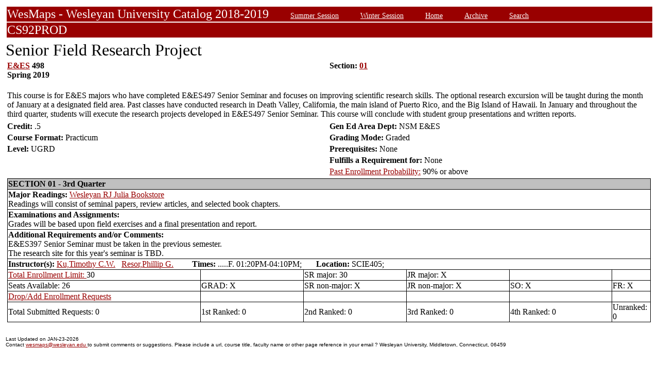

--- FILE ---
content_type: text/html;charset=UTF-8
request_url: https://owaprod-pub.wesleyan.edu/reg/!wesmaps_page.html?stuid=&crse=010713&term=1191
body_size: 6211
content:
<HTML><TITLE>Senior Field Research Project E&ES  498</TITLE><BODY>
<table  width="100%" align="center">
<tr><td>
<link rel=stylesheet type="text/css" href="style.css"/>
<table  width="100%" align="center">
<TR><TD class=header colspan=3>WesMaps - Wesleyan University Catalog 2018-2019
&nbsp;&nbsp;&nbsp;&nbsp;&nbsp;&nbsp;<A class="header" href="!wesmaps_page.html?stuid=&facid=NONE&sum_win_terms=&term_cat=S">Summer Session</A>
&nbsp;&nbsp;&nbsp;&nbsp;&nbsp;&nbsp;<A class="header" href="!wesmaps_page.html?stuid=&facid=NONE&sum_win_terms=&term_cat=W">Winter Session</A>
&nbsp;&nbsp;&nbsp;&nbsp;&nbsp;&nbsp;<A class="header" href="!wesmaps_page.html?stuid=&facid=NONE&term=1191">Home</A>
&nbsp;&nbsp;&nbsp;&nbsp;&nbsp;&nbsp;<A class="header" href="!wesmaps_page.html?stuid=&facid=NONE&wesmaps_archive=">Archive</A>
&nbsp;&nbsp;&nbsp;&nbsp;&nbsp;&nbsp;<A class="header" href="!wesmaps_page.html?stuid=&facid=NONE&page=search&term=1191">Search</A>
</TD></TR><TR><TD colspan=3 class=header>CS92PROD
</TD></TR>
</table>
</td></tr>
<tr><td>
<!-- procedure print_course_descr crse_id 010713 strm 1191 DB=CS92PROD -->
<A name="TOP"></A>
<SPAN class="title">Senior Field Research Project</SPAN><BR/>
<table  border=0>
<TR><TD width=33% valign=top>
<B><a href="!wesmaps_page.html?stuid=&facid=NONE&subj_page=EES&term=1191">E&ES</a> 498<BR/>
Spring 2019
</b></td><td width=33% valign=top><B>Section: 
<A HREF="#01">01</a>&nbsp;&nbsp;
</b></td></tr>
</td></tr>
<TR><TD colspan=3><BR/>
This course is for E&ES majors who have completed E&ES497 Senior Seminar and focuses on improving scientific research skills. The optional research excursion will be taught during the month of January at a designated field area. Past classes have conducted research in Death Valley, California, the main island of Puerto Rico, and the Big Island of Hawaii. In January and throughout the third quarter, students will execute the research projects developed in E&ES497 Senior Seminar. This course will conclude with student group presentations and written reports.</TD></TR>
<tr></tr>
</td>
</tr>
<tr>
<td width=33% valign=bottom><b>Credit: </b>.5</td>
<td colspan=2 width=33% valign=bottom><b>Gen Ed Area Dept: </b>
NSM E&ES</td></tr>
<tr><td valign=bottom><b>Course Format: </b>Practicum<td width=33% valign=bottom><b>Grading Mode: </b>Graded</td></tr>
<tr></td><td valign=bottom><b>Level: </b>UGRD</td>
<td colspan=3 width=33% valign=bottom><b>Prerequisites: </b>None</td></tr>
</tr><tr></td><td></td>
<td colspan=3 width=33% valign=bottom><b>Fulfills a Requirement for: </b>None</td>
</tr>
</tr><tr></td><td></td>
<td colspan=3 width=33% valign=bottom><a href="http://www.wesleyan.edu/registrar/registration/past_enrollment_probability.html" target=_blank>Past Enrollment Probability:</a>  90% or above</td>
</tr>
<tr><td colspan=3 id="print_sect_info">
<!-- procedure print_sections_offered -->
<a name="01"></a>
<table  border=1 style="border-color:black;border-collapse:collapse;" width=100%>
<TR><TD colspan=6 bgcolor="#C0C0C0"><b>SECTION 01 - 3rd Quarter</td></tr> 
<tr><td colspan=6><b>Major Readings: </b><a href="https://wesleyan.verbacompare.com/" target="_blank">Wesleyan RJ Julia Bookstore</a>
<br>Readings will consist of seminal papers, review articles, and selected book chapters.<br></td></tr>
<tr><td colspan=6><b>Examinations and Assignments: </b><br/>Grades will be based upon field exercises and a final presentation and report.</td></tr>
<tr><td colspan=6><b>Additional Requirements and/or Comments: </b><br/>E&ES397 Senior Seminar must be taken in the previous semester.<br>The research site for this year's seminar is TBD.</td></tr>
<tr><td colspan=6><b>Instructor(s):</b> <a target="_blank" href="http://www.wesleyan.edu/academics/faculty/tcku/profile.html">Ku,Timothy C.W.</a>&nbsp;&nbsp;&nbsp;<a target="_blank" href="http://www.wesleyan.edu/academics/faculty/presor/profile.html">Resor,Phillip G.</a>&nbsp;&nbsp;&nbsp;&nbsp;&nbsp;&nbsp;&nbsp;&nbsp;&nbsp;<b>Times:</b> .....F. 01:20PM-04:10PM; &nbsp;&nbsp;&nbsp;&nbsp;&nbsp;&nbsp;<b>Location:</b> SCIE405; </td></tr>
<!-- procedure print_available_seats vcrse_id="010713" vstrm="1191" sect="01" -->
<!-- procedure print_available_seats v_cnt=1 -->
<tr><td width=30%><a href="https://www.wesleyan.edu/registrar/registration/RegistrationPDFs/reservedseats.pdf" target="_blank">Total Enrollment Limit: </a>30</td><td width=16%></td><td width=16%>SR major: 30</td><td width=16%>JR major: X</td><td>&nbsp</td><td>&nbsp</td></tr>
<tr><td width=16%>Seats Available: 26</td><td width=16%>GRAD: X</td><td width=16%>SR non-major: X</td><td width=16%>JR non-major: X</td><td width=16%>SO: X</td><td width=16%>FR: X</td></tr>
<tr><td><a href="https://www.wesleyan.edu/registrar/registration/RegistrationPDFs/reservedseats.pdf">Drop/Add Enrollment Requests</a></td><td></td><td></td><td></td><td></td><td></td></tr>
<tr><td>Total Submitted Requests: 0</td><td>1st Ranked: 0</td><td>2nd Ranked: 0</td><td>3rd Ranked: 0</td><td>4th Ranked: 0</td><td>Unranked: 0</td></tr>
</table>
</td></tr>
</table>
</td></tr>
</table>
<br />
<table  width="100%" align="left">
<tr><td>
<font face="arial" size="1">Last Updated on JAN-23-2026
<br />
Contact 
<a href="mailto:wesmaps@wesleyan.edu">wesmaps@wesleyan.edu </a>
to submit comments or suggestions. Please include a url,  course title, faculty name or other page reference in your email 
? Wesleyan University,  Middletown, Connecticut, 06459
</font>
</TD></TR>
</table>
<!-- Global site tag (gtag.js) - Google Analytics -->
<script async src="https://www.googletagmanager.com/gtag/js?id=G-7W23NBT0TH"></script>
<script>
window.dataLayer = window.dataLayer || [];
function gtag(){dataLayer.push(arguments);}
gtag('js', new Date());
gtag('config', 'G-7W23NBT0TH')
</script>
<script type="text/javascript">
var gaJsHost = (("https:" == document.location.protocol) ? "https://ssl." : "http://www.");
document.write(unescape("%3Cscript src='" + gaJsHost + "google-analytics.com/ga.js' type='text/javascript'%3E%3C/script%3E"));
</script>
<script type="text/javascript">
var pageTracker = _gat._getTracker("UA-5332725-1");
pageTracker._setDomainName(".wesleyan.edu");
pageTracker._trackPageview();
</script>
</body></html>


--- FILE ---
content_type: text/css;charset=UTF-8
request_url: https://owaprod-pub.wesleyan.edu/reg/style.css
body_size: 233
content:
A {color: #990000}
.title {font-family:Times New Roman; font-size:200%}
TD {font-family:Times New Roman;}
.header {color:#FFFFFF;background:#990000;font-size:150%}
a.header {color:#FFFFFF;background:#990000;font-size:60%}
